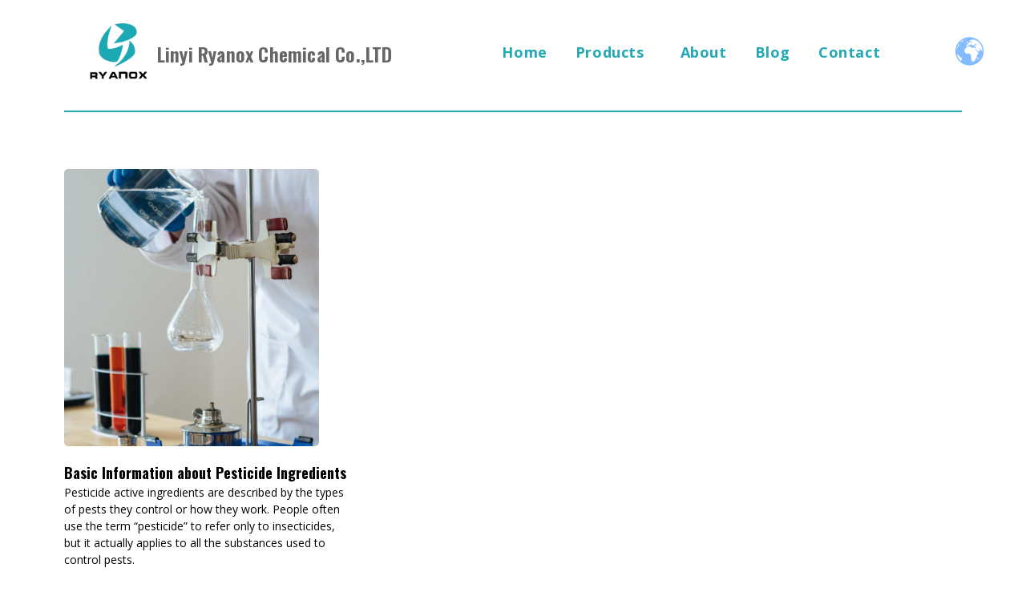

--- FILE ---
content_type: text/css
request_url: https://ryanox.com/wp-content/uploads/elementor/css/post-23.css?ver=1648865075
body_size: 1249
content:
.elementor-23 .elementor-element.elementor-element-b7e961f > .elementor-container{min-height:0px;}.elementor-23 .elementor-element.elementor-element-b7e961f:not(.elementor-motion-effects-element-type-background), .elementor-23 .elementor-element.elementor-element-b7e961f > .elementor-motion-effects-container > .elementor-motion-effects-layer{background-color:var( --e-global-color-4cb81b0 );}.elementor-23 .elementor-element.elementor-element-b7e961f{transition:background 0.3s, border 0.3s, border-radius 0.3s, box-shadow 0.3s;margin-top:0px;margin-bottom:0px;padding:7px 0px 7px 0px;}.elementor-23 .elementor-element.elementor-element-b7e961f > .elementor-background-overlay{transition:background 0.3s, border-radius 0.3s, opacity 0.3s;}.elementor-bc-flex-widget .elementor-23 .elementor-element.elementor-element-1553bf42.elementor-column .elementor-widget-wrap{align-items:center;}.elementor-23 .elementor-element.elementor-element-1553bf42.elementor-column.elementor-element[data-element_type="column"] > .elementor-widget-wrap.elementor-element-populated{align-content:center;align-items:center;}.elementor-23 .elementor-element.elementor-element-1553bf42:not(.elementor-motion-effects-element-type-background) > .elementor-widget-wrap, .elementor-23 .elementor-element.elementor-element-1553bf42 > .elementor-widget-wrap > .elementor-motion-effects-container > .elementor-motion-effects-layer{background-color:var( --e-global-color-4cb81b0 );}.elementor-23 .elementor-element.elementor-element-1553bf42 > .elementor-element-populated{transition:background 0.3s, border 0.3s, border-radius 0.3s, box-shadow 0.3s;padding:0px 0px 0px 0px;}.elementor-23 .elementor-element.elementor-element-1553bf42 > .elementor-element-populated > .elementor-background-overlay{transition:background 0.3s, border-radius 0.3s, opacity 0.3s;}.elementor-bc-flex-widget .elementor-23 .elementor-element.elementor-element-6f4c2186.elementor-column .elementor-widget-wrap{align-items:center;}.elementor-23 .elementor-element.elementor-element-6f4c2186.elementor-column.elementor-element[data-element_type="column"] > .elementor-widget-wrap.elementor-element-populated{align-content:center;align-items:center;}.elementor-23 .elementor-element.elementor-element-6f4c2186:not(.elementor-motion-effects-element-type-background) > .elementor-widget-wrap, .elementor-23 .elementor-element.elementor-element-6f4c2186 > .elementor-widget-wrap > .elementor-motion-effects-container > .elementor-motion-effects-layer{background-color:var( --e-global-color-4cb81b0 );}.elementor-23 .elementor-element.elementor-element-6f4c2186 > .elementor-element-populated >  .elementor-background-overlay{background-color:var( --e-global-color-142ca6d );opacity:0.5;}.elementor-23 .elementor-element.elementor-element-6f4c2186 > .elementor-element-populated{transition:background 0.3s, border 0.3s, border-radius 0.3s, box-shadow 0.3s;padding:0px 50px 0px 40px;}.elementor-23 .elementor-element.elementor-element-6f4c2186 > .elementor-element-populated > .elementor-background-overlay{transition:background 0.3s, border-radius 0.3s, opacity 0.3s;}.elementor-23 .elementor-element.elementor-element-6f4c2186{z-index:18;}.elementor-23 .elementor-element.elementor-element-6ac2aae:not(.elementor-motion-effects-element-type-background), .elementor-23 .elementor-element.elementor-element-6ac2aae > .elementor-motion-effects-container > .elementor-motion-effects-layer{background-color:var( --e-global-color-4cb81b0 );}.elementor-23 .elementor-element.elementor-element-6ac2aae{transition:background 0.3s, border 0.3s, border-radius 0.3s, box-shadow 0.3s;margin-top:1px;margin-bottom:1px;padding:0px 0px -6px 0px;}.elementor-23 .elementor-element.elementor-element-6ac2aae > .elementor-background-overlay{transition:background 0.3s, border-radius 0.3s, opacity 0.3s;}.elementor-23 .elementor-element.elementor-element-d6fad4b > .elementor-widget-wrap > .elementor-widget:not(.elementor-widget__width-auto):not(.elementor-widget__width-initial):not(:last-child):not(.elementor-absolute){margin-bottom:0px;}.elementor-23 .elementor-element.elementor-element-d6fad4b > .elementor-element-populated{margin:0px 0px 0px -6px;--e-column-margin-right:0px;--e-column-margin-left:-6px;}.elementor-23 .elementor-element.elementor-element-571ad7ce{text-align:right;z-index:100;}.elementor-23 .elementor-element.elementor-element-571ad7ce img{width:65%;}.elementor-23 .elementor-element.elementor-element-571ad7ce > .elementor-widget-container{margin:0px 0px 0px 0px;padding:3px 7px 3px 0px;}.elementor-23 .elementor-element.elementor-element-b1ea441 > .elementor-element-populated{margin:0px 0px 0px -11px;--e-column-margin-right:0px;--e-column-margin-left:-11px;padding:0px 0px 0px 0px;}.elementor-23 .elementor-element.elementor-element-49158e5 .elementor-heading-title{color:var( --e-global-color-4bf48ff );font-size:24px;font-weight:600;letter-spacing:0.2px;}.elementor-23 .elementor-element.elementor-element-49158e5 > .elementor-widget-container{margin:33px 0px 0px 0px;padding:0px 0px 0px 0px;}.elementor-23 .elementor-element.elementor-element-54feb5b2 .elementor-nav-menu .elementor-item{font-size:18px;font-weight:700;font-style:normal;letter-spacing:0.6px;}.elementor-23 .elementor-element.elementor-element-54feb5b2 .elementor-nav-menu--main .elementor-item{color:#22A9B3;fill:#22A9B3;padding-left:2px;padding-right:2px;padding-top:20px;padding-bottom:20px;}.elementor-23 .elementor-element.elementor-element-54feb5b2 .elementor-nav-menu--main .elementor-item:hover,
					.elementor-23 .elementor-element.elementor-element-54feb5b2 .elementor-nav-menu--main .elementor-item.elementor-item-active,
					.elementor-23 .elementor-element.elementor-element-54feb5b2 .elementor-nav-menu--main .elementor-item.highlighted,
					.elementor-23 .elementor-element.elementor-element-54feb5b2 .elementor-nav-menu--main .elementor-item:focus{color:var( --e-global-color-secondary );fill:var( --e-global-color-secondary );}.elementor-23 .elementor-element.elementor-element-54feb5b2 .elementor-nav-menu--main .elementor-item.elementor-item-active{color:var( --e-global-color-1682afe );}.elementor-23 .elementor-element.elementor-element-54feb5b2{--e-nav-menu-horizontal-menu-item-margin:calc( 31px / 2 );z-index:100;}.elementor-23 .elementor-element.elementor-element-54feb5b2 .elementor-nav-menu--main:not(.elementor-nav-menu--layout-horizontal) .elementor-nav-menu > li:not(:last-child){margin-bottom:31px;}.elementor-23 .elementor-element.elementor-element-54feb5b2 > .elementor-widget-container{margin:9px 0px 0px 0px;padding:0px 0px 0px 0px;background-color:var( --e-global-color-4cb81b0 );border-radius:3px 3px 3px 3px;box-shadow:0px 0px 0px 0px rgba(0,0,0,0.5);}.elementor-23 .elementor-element.elementor-element-aee64ba > .elementor-element-populated{margin:0px 0px 0px 0px;--e-column-margin-right:0px;--e-column-margin-left:0px;padding:0px 0px 0px 0px;}.elementor-23 .elementor-element.elementor-element-79e2417 > .elementor-widget-container{margin:26px 0px 0px 0px;padding:3px 3px 3px 3px;}@media(min-width:768px){.elementor-23 .elementor-element.elementor-element-d6fad4b{width:12%;}.elementor-23 .elementor-element.elementor-element-b1ea441{width:29%;}.elementor-23 .elementor-element.elementor-element-6fbe541{width:57%;}.elementor-23 .elementor-element.elementor-element-aee64ba{width:2%;}}@media(max-width:1024px){.elementor-23 .elementor-element.elementor-element-b7e961f > .elementor-container{min-height:0px;}.elementor-23 .elementor-element.elementor-element-b7e961f{padding:0px 10px 0px 10px;}.elementor-23 .elementor-element.elementor-element-1553bf42 > .elementor-element-populated{margin:3px 0px -2px 0px;--e-column-margin-right:0px;--e-column-margin-left:0px;padding:1px 0px 1px 0px;}.elementor-23 .elementor-element.elementor-element-6f4c2186 > .elementor-widget-wrap > .elementor-widget:not(.elementor-widget__width-auto):not(.elementor-widget__width-initial):not(:last-child):not(.elementor-absolute){margin-bottom:20px;}.elementor-23 .elementor-element.elementor-element-6f4c2186 > .elementor-element-populated{margin:0px 0px 0px 0px;--e-column-margin-right:0px;--e-column-margin-left:0px;padding:0px 0px 0px 0px;}.elementor-23 .elementor-element.elementor-element-6ac2aae{margin-top:0px;margin-bottom:0px;padding:0px 0px -1px 0px;}.elementor-23 .elementor-element.elementor-element-d6fad4b > .elementor-element-populated{margin:5px 0px 0px 0px;--e-column-margin-right:0px;--e-column-margin-left:0px;padding:0px 0px 0px 0px;}.elementor-23 .elementor-element.elementor-element-571ad7ce{text-align:right;}.elementor-23 .elementor-element.elementor-element-571ad7ce img{width:100%;}.elementor-23 .elementor-element.elementor-element-571ad7ce > .elementor-widget-container{margin:5px 5px 5px 5px;padding:0px 3px 0px 5px;}.elementor-23 .elementor-element.elementor-element-b1ea441 > .elementor-widget-wrap > .elementor-widget:not(.elementor-widget__width-auto):not(.elementor-widget__width-initial):not(:last-child):not(.elementor-absolute){margin-bottom:20px;}.elementor-23 .elementor-element.elementor-element-b1ea441 > .elementor-element-populated{margin:0px 0px 0px 0px;--e-column-margin-right:0px;--e-column-margin-left:0px;}.elementor-23 .elementor-element.elementor-element-54feb5b2 .elementor-nav-menu .elementor-item{font-size:10px;letter-spacing:-0.1px;}.elementor-23 .elementor-element.elementor-element-54feb5b2 .elementor-nav-menu--main .elementor-item{padding-left:11px;padding-right:11px;padding-top:23px;padding-bottom:23px;}.elementor-23 .elementor-element.elementor-element-54feb5b2{--e-nav-menu-horizontal-menu-item-margin:calc( 0px / 2 );}.elementor-23 .elementor-element.elementor-element-54feb5b2 .elementor-nav-menu--main:not(.elementor-nav-menu--layout-horizontal) .elementor-nav-menu > li:not(:last-child){margin-bottom:0px;}.elementor-23 .elementor-element.elementor-element-aee64ba > .elementor-widget-wrap > .elementor-widget:not(.elementor-widget__width-auto):not(.elementor-widget__width-initial):not(:last-child):not(.elementor-absolute){margin-bottom:20px;}.elementor-23 .elementor-element.elementor-element-79e2417 > .elementor-widget-container{padding:0px 0px 0px 0px;}}@media(max-width:767px){.elementor-23 .elementor-element.elementor-element-b7e961f > .elementor-container{max-width:500px;min-height:0px;}.elementor-23 .elementor-element.elementor-element-b7e961f{margin-top:-6px;margin-bottom:0px;padding:0px -15px 0px -15px;}.elementor-23 .elementor-element.elementor-element-1553bf42{width:40%;}.elementor-bc-flex-widget .elementor-23 .elementor-element.elementor-element-1553bf42.elementor-column .elementor-widget-wrap{align-items:center;}.elementor-23 .elementor-element.elementor-element-1553bf42.elementor-column.elementor-element[data-element_type="column"] > .elementor-widget-wrap.elementor-element-populated{align-content:center;align-items:center;}.elementor-23 .elementor-element.elementor-element-1553bf42.elementor-column > .elementor-widget-wrap{justify-content:flex-start;}.elementor-23 .elementor-element.elementor-element-1553bf42 > .elementor-element-populated{margin:-13px -13px -13px -13px;--e-column-margin-right:-13px;--e-column-margin-left:-13px;padding:-40px -40px -40px -40px;}.elementor-23 .elementor-element.elementor-element-6f4c2186{width:60%;}.elementor-23 .elementor-element.elementor-element-6f4c2186.elementor-column > .elementor-widget-wrap{justify-content:center;}.elementor-23 .elementor-element.elementor-element-6f4c2186 > .elementor-element-populated{padding:0px 0px 0px 0px;}.elementor-23 .elementor-element.elementor-element-6ac2aae{margin-top:0px;margin-bottom:0px;padding:0px 0px 0px 0px;}.elementor-23 .elementor-element.elementor-element-d6fad4b{width:18%;}.elementor-23 .elementor-element.elementor-element-d6fad4b > .elementor-element-populated{margin:15px 0px 0px 0px;--e-column-margin-right:0px;--e-column-margin-left:0px;}.elementor-23 .elementor-element.elementor-element-571ad7ce{text-align:center;z-index:100;}.elementor-23 .elementor-element.elementor-element-571ad7ce img{width:100%;max-width:100%;}.elementor-23 .elementor-element.elementor-element-571ad7ce > .elementor-widget-container{margin:0px 0px -1px 0px;padding:5px 5px 5px 5px;}.elementor-23 .elementor-element.elementor-element-b1ea441{width:54%;}.elementor-23 .elementor-element.elementor-element-b1ea441 > .elementor-widget-wrap > .elementor-widget:not(.elementor-widget__width-auto):not(.elementor-widget__width-initial):not(:last-child):not(.elementor-absolute){margin-bottom:10px;}.elementor-23 .elementor-element.elementor-element-b1ea441 > .elementor-element-populated{margin:11px 0px 0px 0px;--e-column-margin-right:0px;--e-column-margin-left:0px;padding:0px 0px 0px 0px;}.elementor-23 .elementor-element.elementor-element-49158e5{text-align:center;}.elementor-23 .elementor-element.elementor-element-49158e5 > .elementor-widget-container{margin:0px 0px 0px 0px;padding:0px 0px 0px -4px;}.elementor-23 .elementor-element.elementor-element-6fbe541{width:16%;}.elementor-23 .elementor-element.elementor-element-6fbe541 > .elementor-element-populated{margin:-10px 0px 0px 0px;--e-column-margin-right:0px;--e-column-margin-left:0px;padding:0px 0px 0px 0px;}.elementor-23 .elementor-element.elementor-element-54feb5b2 .elementor-nav-menu .elementor-item{font-size:2px;line-height:0.3em;letter-spacing:-0.7px;}.elementor-23 .elementor-element.elementor-element-54feb5b2 .elementor-nav-menu--main .elementor-item{padding-left:4px;padding-right:4px;padding-top:8px;padding-bottom:8px;}.elementor-23 .elementor-element.elementor-element-54feb5b2{--e-nav-menu-horizontal-menu-item-margin:calc( 9px / 2 );width:200px;max-width:200px;}.elementor-23 .elementor-element.elementor-element-54feb5b2 .elementor-nav-menu--main:not(.elementor-nav-menu--layout-horizontal) .elementor-nav-menu > li:not(:last-child){margin-bottom:9px;}.elementor-23 .elementor-element.elementor-element-54feb5b2 > .elementor-widget-container{margin:0px 0px 0px -15px;padding:0px -5px 0px 0px;border-radius:0px 0px 0px 0px;}.elementor-23 .elementor-element.elementor-element-aee64ba{width:12%;}.elementor-23 .elementor-element.elementor-element-aee64ba > .elementor-element-populated{margin:11px 0px 0px 0px;--e-column-margin-right:0px;--e-column-margin-left:0px;padding:0px 0px 0px 15px;}.elementor-23 .elementor-element.elementor-element-79e2417 > .elementor-widget-container{margin:8px 0px 0px -11px;padding:9px 9px 9px 0px;}}@media(max-width:1024px) and (min-width:768px){.elementor-23 .elementor-element.elementor-element-1553bf42{width:25%;}.elementor-23 .elementor-element.elementor-element-6f4c2186{width:73%;}.elementor-23 .elementor-element.elementor-element-d6fad4b{width:10%;}.elementor-23 .elementor-element.elementor-element-b1ea441{width:41%;}.elementor-23 .elementor-element.elementor-element-6fbe541{width:45%;}.elementor-23 .elementor-element.elementor-element-aee64ba{width:2%;}}

--- FILE ---
content_type: text/css
request_url: https://ryanox.com/wp-content/uploads/elementor/css/post-27.css?ver=1648865075
body_size: 1323
content:
.elementor-27 .elementor-element.elementor-element-540a962:not(.elementor-motion-effects-element-type-background), .elementor-27 .elementor-element.elementor-element-540a962 > .elementor-motion-effects-container > .elementor-motion-effects-layer{background-color:var( --e-global-color-primary );background-image:url("https://ryanox.com/wp-content/uploads/2021/06/pexels-photo-3855962.jpeg");background-position:47vw 0vh;background-size:cover;}.elementor-27 .elementor-element.elementor-element-540a962{border-style:solid;border-width:0px 0px 0px 0px;border-color:var( --e-global-color-66cb062d );transition:background 0.3s, border 0.3s, border-radius 0.3s, box-shadow 0.3s;margin-top:-1px;margin-bottom:-1px;padding:30px 0px 5px 0px;}.elementor-27 .elementor-element.elementor-element-540a962 > .elementor-background-overlay{transition:background 0.3s, border-radius 0.3s, opacity 0.3s;}.elementor-27 .elementor-element.elementor-element-5a0a16c3 > .elementor-element-populated{margin:-17px -21px 0px 0px;--e-column-margin-right:-21px;--e-column-margin-left:0px;padding:0px 0px 0px 0px;}.elementor-27 .elementor-element.elementor-element-36beacbf img{width:137px;}.elementor-27 .elementor-element.elementor-element-36beacbf > .elementor-widget-container{margin:19px 0px 0px 0px;padding:0px 0px 0px 0px;}.elementor-27 .elementor-element.elementor-element-1cf7ac10{text-align:center;color:var( --e-global-color-4cb81b0 );font-size:14px;font-weight:500;}.elementor-27 .elementor-element.elementor-element-1cf7ac10 > .elementor-widget-container{margin:-7px 0px 0px 0px;}.elementor-bc-flex-widget .elementor-27 .elementor-element.elementor-element-46d99ea6.elementor-column .elementor-widget-wrap{align-items:flex-start;}.elementor-27 .elementor-element.elementor-element-46d99ea6.elementor-column.elementor-element[data-element_type="column"] > .elementor-widget-wrap.elementor-element-populated{align-content:flex-start;align-items:flex-start;}.elementor-27 .elementor-element.elementor-element-28e28252{text-align:center;}.elementor-27 .elementor-element.elementor-element-28e28252 .elementor-heading-title{color:var( --e-global-color-primary );font-size:21px;font-weight:500;}.elementor-27 .elementor-element.elementor-element-28e28252 > .elementor-widget-container{margin:0px 0px 0px 0px;}.elementor-27 .elementor-element.elementor-element-5d8f3e8a .elementor-icon-list-items:not(.elementor-inline-items) .elementor-icon-list-item:not(:last-child){padding-bottom:calc(5px/2);}.elementor-27 .elementor-element.elementor-element-5d8f3e8a .elementor-icon-list-items:not(.elementor-inline-items) .elementor-icon-list-item:not(:first-child){margin-top:calc(5px/2);}.elementor-27 .elementor-element.elementor-element-5d8f3e8a .elementor-icon-list-items.elementor-inline-items .elementor-icon-list-item{margin-right:calc(5px/2);margin-left:calc(5px/2);}.elementor-27 .elementor-element.elementor-element-5d8f3e8a .elementor-icon-list-items.elementor-inline-items{margin-right:calc(-5px/2);margin-left:calc(-5px/2);}body.rtl .elementor-27 .elementor-element.elementor-element-5d8f3e8a .elementor-icon-list-items.elementor-inline-items .elementor-icon-list-item:after{left:calc(-5px/2);}body:not(.rtl) .elementor-27 .elementor-element.elementor-element-5d8f3e8a .elementor-icon-list-items.elementor-inline-items .elementor-icon-list-item:after{right:calc(-5px/2);}.elementor-27 .elementor-element.elementor-element-5d8f3e8a{--e-icon-list-icon-size:0px;}.elementor-27 .elementor-element.elementor-element-5d8f3e8a .elementor-icon-list-text{color:var( --e-global-color-4cb81b0 );padding-left:0px;}.elementor-27 .elementor-element.elementor-element-5d8f3e8a .elementor-icon-list-item > .elementor-icon-list-text, .elementor-27 .elementor-element.elementor-element-5d8f3e8a .elementor-icon-list-item > a{font-size:14px;font-weight:600;}.elementor-27 .elementor-element.elementor-element-5d8f3e8a > .elementor-widget-container{padding:0px 0px 0px 80px;}.elementor-bc-flex-widget .elementor-27 .elementor-element.elementor-element-641e0763.elementor-column .elementor-widget-wrap{align-items:flex-start;}.elementor-27 .elementor-element.elementor-element-641e0763.elementor-column.elementor-element[data-element_type="column"] > .elementor-widget-wrap.elementor-element-populated{align-content:flex-start;align-items:flex-start;}.elementor-27 .elementor-element.elementor-element-619d728a{text-align:center;z-index:0;}.elementor-27 .elementor-element.elementor-element-619d728a .elementor-heading-title{color:var( --e-global-color-primary );font-size:21px;font-weight:500;}.elementor-27 .elementor-element.elementor-element-619d728a > .elementor-widget-container{margin:0em 0em 0em 0em;}.elementor-27 .elementor-element.elementor-element-7af8ee6e{--grid-template-columns:repeat(0, auto);--icon-size:15px;--grid-column-gap:9px;--grid-row-gap:0px;}.elementor-27 .elementor-element.elementor-element-7af8ee6e .elementor-widget-container{text-align:center;}.elementor-27 .elementor-element.elementor-element-7af8ee6e .elementor-social-icon{--icon-padding:0.6em;}.elementor-27 .elementor-element.elementor-element-7af8ee6e > .elementor-widget-container{padding:20px 0px 0px 0px;}.elementor-27 .elementor-element.elementor-element-649216fa > .elementor-container{min-height:8px;}.elementor-27 .elementor-element.elementor-element-649216fa > .elementor-container > .elementor-column > .elementor-widget-wrap{align-content:center;align-items:center;}.elementor-27 .elementor-element.elementor-element-649216fa:not(.elementor-motion-effects-element-type-background), .elementor-27 .elementor-element.elementor-element-649216fa > .elementor-motion-effects-container > .elementor-motion-effects-layer{background-color:#031008;}.elementor-27 .elementor-element.elementor-element-649216fa{border-style:solid;border-width:1px 0px 0px 0px;border-color:rgba(255,255,255,0.19);transition:background 0.3s, border 0.3s, border-radius 0.3s, box-shadow 0.3s;}.elementor-27 .elementor-element.elementor-element-649216fa > .elementor-background-overlay{transition:background 0.3s, border-radius 0.3s, opacity 0.3s;}.elementor-27 .elementor-element.elementor-element-658ef26b{text-align:center;}.elementor-27 .elementor-element.elementor-element-658ef26b .elementor-heading-title{color:var( --e-global-color-142ca6d );font-size:12px;font-weight:normal;}@media(max-width:1024px) and (min-width:768px){.elementor-27 .elementor-element.elementor-element-5a0a16c3{width:30%;}.elementor-27 .elementor-element.elementor-element-46d99ea6{width:41%;}.elementor-27 .elementor-element.elementor-element-641e0763{width:29%;}}@media(max-width:1024px){.elementor-27 .elementor-element.elementor-element-540a962 > .elementor-container{max-width:500px;}.elementor-27 .elementor-element.elementor-element-540a962:not(.elementor-motion-effects-element-type-background), .elementor-27 .elementor-element.elementor-element-540a962 > .elementor-motion-effects-container > .elementor-motion-effects-layer{background-image:url("https://ryanox.com/wp-content/uploads/2021/06/pexels-photo-3855962.jpeg");background-position:-20vw 3px;}.elementor-27 .elementor-element.elementor-element-540a962{margin-top:0px;margin-bottom:0px;padding:0px -10px 0px -11px;}.elementor-27 .elementor-element.elementor-element-5a0a16c3 > .elementor-element-populated{margin:-24% 0% 0% -20%;--e-column-margin-right:0%;--e-column-margin-left:-20%;padding:-19px -19px -19px -19px;}.elementor-27 .elementor-element.elementor-element-36beacbf > .elementor-widget-container{margin:43px 24px 24px 12px;padding:-6px -6px -6px -6px;}.elementor-27 .elementor-element.elementor-element-1cf7ac10{font-size:1px;letter-spacing:-0.1px;}.elementor-27 .elementor-element.elementor-element-1cf7ac10 > .elementor-widget-container{margin:-22px 0px 0px 0px;}.elementor-27 .elementor-element.elementor-element-46d99ea6 > .elementor-element-populated{margin:0px 0px 0px 0px;--e-column-margin-right:0px;--e-column-margin-left:0px;padding:11px 0px 0px 20px;}.elementor-27 .elementor-element.elementor-element-5d8f3e8a .elementor-icon-list-items:not(.elementor-inline-items) .elementor-icon-list-item:not(:last-child){padding-bottom:calc(0px/2);}.elementor-27 .elementor-element.elementor-element-5d8f3e8a .elementor-icon-list-items:not(.elementor-inline-items) .elementor-icon-list-item:not(:first-child){margin-top:calc(0px/2);}.elementor-27 .elementor-element.elementor-element-5d8f3e8a .elementor-icon-list-items.elementor-inline-items .elementor-icon-list-item{margin-right:calc(0px/2);margin-left:calc(0px/2);}.elementor-27 .elementor-element.elementor-element-5d8f3e8a .elementor-icon-list-items.elementor-inline-items{margin-right:calc(-0px/2);margin-left:calc(-0px/2);}body.rtl .elementor-27 .elementor-element.elementor-element-5d8f3e8a .elementor-icon-list-items.elementor-inline-items .elementor-icon-list-item:after{left:calc(-0px/2);}body:not(.rtl) .elementor-27 .elementor-element.elementor-element-5d8f3e8a .elementor-icon-list-items.elementor-inline-items .elementor-icon-list-item:after{right:calc(-0px/2);}.elementor-27 .elementor-element.elementor-element-5d8f3e8a .elementor-icon-list-item > .elementor-icon-list-text, .elementor-27 .elementor-element.elementor-element-5d8f3e8a .elementor-icon-list-item > a{font-size:8px;line-height:4.6em;letter-spacing:-0.2px;}.elementor-27 .elementor-element.elementor-element-5d8f3e8a > .elementor-widget-container{padding:0px 0px 0px 0px;}.elementor-27 .elementor-element.elementor-element-641e0763 > .elementor-element-populated{margin:3px 0px 0px 54px;--e-column-margin-right:0px;--e-column-margin-left:54px;padding:0px 0px -1px 0px;}.elementor-27 .elementor-element.elementor-element-619d728a .elementor-heading-title{font-size:19px;}.elementor-27 .elementor-element.elementor-element-7af8ee6e{--grid-template-columns:repeat(2, auto);--icon-size:10px;--grid-column-gap:15px;--grid-row-gap:10px;}.elementor-27 .elementor-element.elementor-element-7af8ee6e .elementor-social-icon{--icon-padding:0.9em;}.elementor-27 .elementor-element.elementor-element-649216fa{padding:10px 20px 10px 20px;}}@media(max-width:767px){.elementor-27 .elementor-element.elementor-element-540a962:not(.elementor-motion-effects-element-type-background), .elementor-27 .elementor-element.elementor-element-540a962 > .elementor-motion-effects-container > .elementor-motion-effects-layer{background-image:url("https://ryanox.com/wp-content/uploads/2021/06/1629254899.png");background-position:-655px -3px;background-size:cover;}.elementor-27 .elementor-element.elementor-element-540a962{padding:35px 20px 35px 20px;}.elementor-27 .elementor-element.elementor-element-5a0a16c3 > .elementor-element-populated{margin:-28px 0px 63px 0px;--e-column-margin-right:0px;--e-column-margin-left:0px;padding:0px 0px 0px 0px;}.elementor-27 .elementor-element.elementor-element-36beacbf img{width:46%;}.elementor-27 .elementor-element.elementor-element-36beacbf > .elementor-widget-container{margin:-13px 0px 0px 0px;padding:31px 31px 31px 31px;}.elementor-27 .elementor-element.elementor-element-1cf7ac10{text-align:center;}.elementor-27 .elementor-element.elementor-element-1cf7ac10 > .elementor-widget-container{margin:-30px 0px 0px 0px;padding:0px 0px 0px 0px;}.elementor-27 .elementor-element.elementor-element-46d99ea6{width:100%;}.elementor-27 .elementor-element.elementor-element-46d99ea6 > .elementor-element-populated{margin:-45px 0px 0px 0px;--e-column-margin-right:0px;--e-column-margin-left:0px;padding:0px 0px 0px 0px;}.elementor-27 .elementor-element.elementor-element-28e28252{text-align:center;}.elementor-27 .elementor-element.elementor-element-28e28252 > .elementor-widget-container{margin:0px 0px -8px 0px;}.elementor-27 .elementor-element.elementor-element-5d8f3e8a .elementor-icon-list-item > .elementor-icon-list-text, .elementor-27 .elementor-element.elementor-element-5d8f3e8a .elementor-icon-list-item > a{font-size:13px;line-height:3.2em;letter-spacing:0.1px;}.elementor-27 .elementor-element.elementor-element-5d8f3e8a > .elementor-widget-container{padding:0px 0px 0px 58px;}.elementor-27 .elementor-element.elementor-element-641e0763{width:99%;}.elementor-27 .elementor-element.elementor-element-641e0763 > .elementor-widget-wrap > .elementor-widget:not(.elementor-widget__width-auto):not(.elementor-widget__width-initial):not(:last-child):not(.elementor-absolute){margin-bottom:-11px;}.elementor-27 .elementor-element.elementor-element-641e0763 > .elementor-element-populated{margin:4px 0px 14px 0px;--e-column-margin-right:0px;--e-column-margin-left:0px;padding:-72px 0px 0px 0px;}.elementor-27 .elementor-element.elementor-element-619d728a{text-align:center;}.elementor-27 .elementor-element.elementor-element-619d728a .elementor-heading-title{font-size:21px;}.elementor-27 .elementor-element.elementor-element-7af8ee6e{--grid-template-columns:repeat(0, auto);--icon-size:16px;}.elementor-27 .elementor-element.elementor-element-7af8ee6e .elementor-widget-container{text-align:center;}.elementor-27 .elementor-element.elementor-element-649216fa{padding:15px 15px 15px 15px;}.elementor-27 .elementor-element.elementor-element-3fcc3bc6 > .elementor-element-populated{margin:0px 0px 0px 0px;--e-column-margin-right:0px;--e-column-margin-left:0px;padding:0px 0px 0px 0px;}.elementor-27 .elementor-element.elementor-element-658ef26b{text-align:center;}.elementor-27 .elementor-element.elementor-element-658ef26b .elementor-heading-title{letter-spacing:-0.2px;}}

--- FILE ---
content_type: text/css
request_url: https://ryanox.com/wp-content/uploads/elementor/css/post-1267.css?ver=1648865098
body_size: 515
content:
.elementor-1267 .elementor-element.elementor-element-fd88a71{--divider-border-style:solid;--divider-color:var( --e-global-color-primary );--divider-border-width:1.6px;}.elementor-1267 .elementor-element.elementor-element-fd88a71 .elementor-divider-separator{width:100%;}.elementor-1267 .elementor-element.elementor-element-fd88a71 .elementor-divider{padding-top:15px;padding-bottom:15px;}.elementor-1267 .elementor-element.elementor-element-43f69d5c:not(.elementor-motion-effects-element-type-background), .elementor-1267 .elementor-element.elementor-element-43f69d5c > .elementor-motion-effects-container > .elementor-motion-effects-layer{background-color:var( --e-global-color-4cb81b0 );}.elementor-1267 .elementor-element.elementor-element-43f69d5c{transition:background 0.3s, border 0.3s, border-radius 0.3s, box-shadow 0.3s;margin-top:0px;margin-bottom:0px;padding:-18px 100px 100px 100px;}.elementor-1267 .elementor-element.elementor-element-43f69d5c > .elementor-background-overlay{transition:background 0.3s, border-radius 0.3s, opacity 0.3s;}.elementor-1267 .elementor-element.elementor-element-779e1cc7 .elementor-posts-container .elementor-post__thumbnail{padding-bottom:calc( 1.09 * 100% );}.elementor-1267 .elementor-element.elementor-element-779e1cc7:after{content:"1.09";}.elementor-1267 .elementor-element.elementor-element-779e1cc7 .elementor-post__thumbnail__link{width:90%;}.elementor-1267 .elementor-element.elementor-element-779e1cc7{--grid-column-gap:30px;--grid-row-gap:36px;}.elementor-1267 .elementor-element.elementor-element-779e1cc7 .elementor-post__thumbnail{border-radius:5px 5px 5px 5px;}.elementor-1267 .elementor-element.elementor-element-779e1cc7.elementor-posts--thumbnail-left .elementor-post__thumbnail__link{margin-right:20px;}.elementor-1267 .elementor-element.elementor-element-779e1cc7.elementor-posts--thumbnail-right .elementor-post__thumbnail__link{margin-left:20px;}.elementor-1267 .elementor-element.elementor-element-779e1cc7.elementor-posts--thumbnail-top .elementor-post__thumbnail__link{margin-bottom:20px;}.elementor-1267 .elementor-element.elementor-element-779e1cc7 .elementor-post__title, .elementor-1267 .elementor-element.elementor-element-779e1cc7 .elementor-post__title a{color:#000000;}.elementor-1267 .elementor-element.elementor-element-779e1cc7 .elementor-post__excerpt p{color:#000000;}.elementor-1267 .elementor-element.elementor-element-779e1cc7 .elementor-post__read-more{color:var( --e-global-color-primary );}.elementor-1267 .elementor-element.elementor-element-779e1cc7 .elementor-pagination{text-align:center;}.elementor-1267 .elementor-element.elementor-element-779e1cc7 .elementor-pagination .page-numbers:not(.dots){color:#000000;}.elementor-1267 .elementor-element.elementor-element-779e1cc7 .elementor-pagination a.page-numbers:hover{color:#00ce1b;}.elementor-1267 .elementor-element.elementor-element-779e1cc7 .elementor-pagination .page-numbers.current{color:#00ce1b;}body:not(.rtl) .elementor-1267 .elementor-element.elementor-element-779e1cc7 .elementor-pagination .page-numbers:not(:first-child){margin-left:calc( 10px/2 );}body:not(.rtl) .elementor-1267 .elementor-element.elementor-element-779e1cc7 .elementor-pagination .page-numbers:not(:last-child){margin-right:calc( 10px/2 );}body.rtl .elementor-1267 .elementor-element.elementor-element-779e1cc7 .elementor-pagination .page-numbers:not(:first-child){margin-right:calc( 10px/2 );}body.rtl .elementor-1267 .elementor-element.elementor-element-779e1cc7 .elementor-pagination .page-numbers:not(:last-child){margin-left:calc( 10px/2 );}.elementor-1267 .elementor-element.elementor-element-779e1cc7 > .elementor-widget-container{margin:36px 0px 100px 0px;}@media(max-width:1024px){.elementor-1267 .elementor-element.elementor-element-43f69d5c{padding:100px 25px 100px 25px;}.elementor-1267 .elementor-element.elementor-element-779e1cc7 .elementor-post__thumbnail__link{width:100%;}}@media(max-width:767px){.elementor-1267 .elementor-element.elementor-element-43f69d5c{padding:50px 15px 50px 15px;}.elementor-1267 .elementor-element.elementor-element-451a371e > .elementor-element-populated{margin:-39px 0px -46px 0px;--e-column-margin-right:0px;--e-column-margin-left:0px;}.elementor-1267 .elementor-element.elementor-element-779e1cc7 .elementor-posts-container .elementor-post__thumbnail{padding-bottom:calc( 1 * 100% );}.elementor-1267 .elementor-element.elementor-element-779e1cc7:after{content:"1";}.elementor-1267 .elementor-element.elementor-element-779e1cc7 .elementor-post__thumbnail__link{width:100%;}}